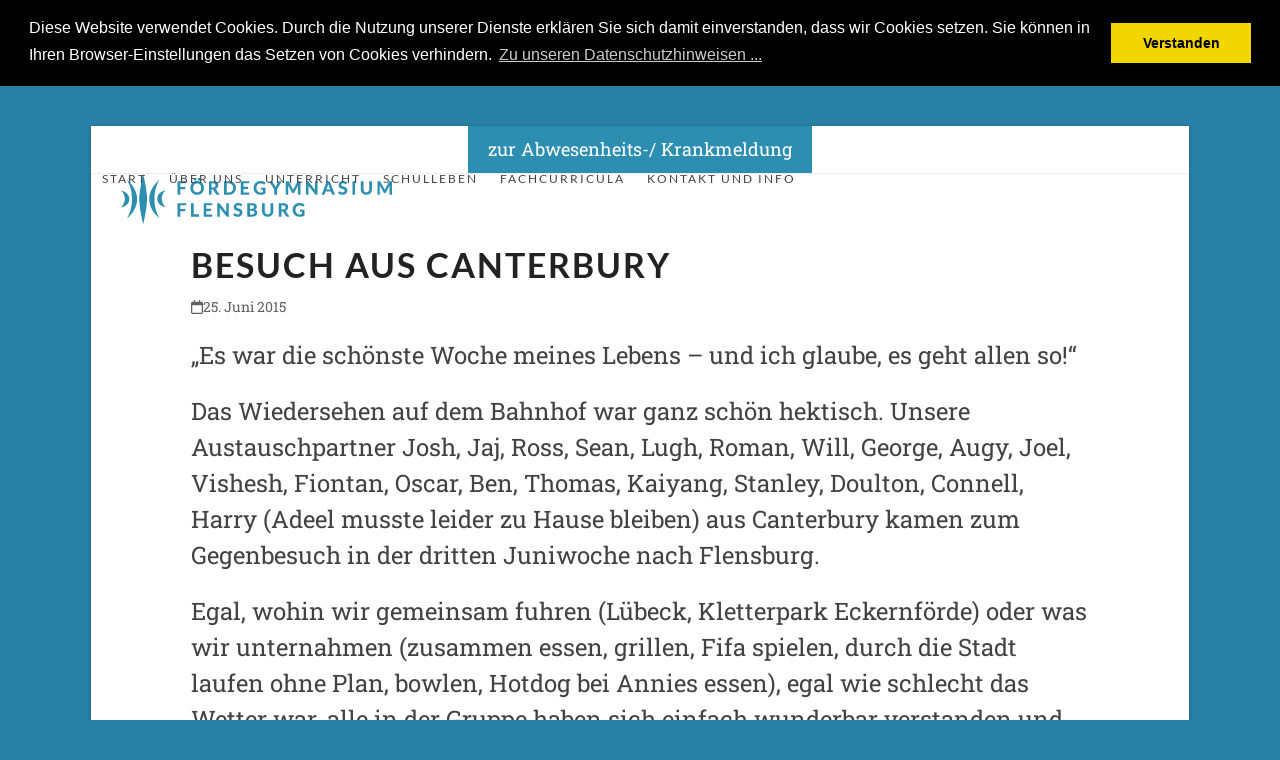

--- FILE ---
content_type: text/html; charset=UTF-8
request_url: https://foerdegymnasium.de/12145/besuch-aus-canterbury/
body_size: 18725
content:
<!DOCTYPE html>
<html lang="de" class="wpex-classic-style">
<head>
<meta charset="UTF-8">
<link rel="profile" href="http://gmpg.org/xfn/11">
<title>Besuch aus Canterbury &#8211; Fördegymnasium Flensburg</title>
<meta name='robots' content='max-image-preview:large' />
	<style>img:is([sizes="auto" i], [sizes^="auto," i]) { contain-intrinsic-size: 3000px 1500px }</style>
	<meta name="viewport" content="width=device-width, initial-scale=1">
<link rel='dns-prefetch' href='//www.google.com' />

<link rel="alternate" type="application/rss+xml" title="Fördegymnasium Flensburg &raquo; Feed" href="https://foerdegymnasium.de/feed/" />
<link rel="alternate" type="application/rss+xml" title="Fördegymnasium Flensburg &raquo; Kommentar-Feed" href="https://foerdegymnasium.de/comments/feed/" />
<link rel='stylesheet' id='js_composer_front-css' href='https://foerdegymnasium.de/wp-content/plugins/js_composer/assets/css/js_composer.min.css?ver=8.0.1' media='all' />
<style id='b3dviewer-modelviewer-style-inline-css'>
.b3dviewer-wrapper{height:100%;max-width:100%;min-width:150px;width:100%}.b3dviewer-wrapper:fullscreen{background:#fff}.b3dviewer .activate_ar{background-color:#fff;border:none;border-radius:4px;position:absolute;right:16px;top:16px}.b3dviewer aligncenter{text-align:left}.b3dviewer-wrapper model-viewer{height:100%;position:relative;width:100%}.b3dviewer-wrapper .slider{bottom:16px;overflow:hidden;position:absolute;text-align:center;width:-moz-fit-content;width:fit-content}.b3dviewer-wrapper *{box-sizing:border-box}.b3dviewer-wrapper .slides{display:flex;overflow-x:auto;scroll-behavior:smooth;scroll-snap-type:x mandatory;-webkit-overflow-scrolling:touch;margin-left:10px;overflow-y:hidden}.modelThumbs .selected,.slides .slide.selected{border:2px solid #b3b3b3}.slideController{align-items:center;display:flex;justify-content:space-between;position:absolute;top:50%;width:100%}.slideController .arrow-left,.slideController .arrow-right{cursor:pointer}.slideController .arrow-left.disabled,.slideController .arrow-right.disabled{cursor:not-allowed;opacity:.3}.slides .slide{background-color:#fff;background-position:50%;background-repeat:no-repeat;background-size:contain;border:none;border-radius:5px;cursor:pointer;display:flex;flex-shrink:0;height:90px;margin-right:10px;padding:5px;scroll-snap-align:start;width:90px}@media(max-width:576px){.slides .slide{height:60px;width:60px}}.slides .slide-number{background:#ebebeb;text-align:center}.slides .slide-number span{color:#666;font-size:65px;margin:auto;text-align:center}.b3dviewer-wrapper .slide img{border-radius:5px;width:100%}.b3dviewer-wrapper .slide img,.modelViewerBlock .woocommerce .bp_model_parent.b3dviewer-wrapper img,.woocommerce div.product div.images img{height:100%;-o-object-fit:cover;object-fit:cover}.bp_model_parent{max-width:100%}.bp_model_parent .DMC canvas{pointer-events:none}.bp_model_parent:fullscreen{height:100vh}.bp_model_parent:fullscreen .online_3d_viewer{height:100vh!important;width:100vw!important}.online_3d_viewer{align-items:center;display:flex;flex-direction:column;justify-content:center;max-width:100%}.online_3d_viewer div:last-child{text-align:center;vertical-align:center}#openBtn{bottom:10px;box-sizing:border-box;padding:5px;right:10px}#closeBtn,#openBtn{position:absolute;z-index:999999;fill:#333;background:#fff;border-radius:2px;cursor:pointer}#closeBtn{display:none;right:20px;top:10px}.b3dviewer .fullscreen #closeBtn{display:block}.modelViewerBlock,.modelViewerBlock.b3dviewer{max-width:100%}.modelViewerBlock .alignend,.modelViewerBlock .alignright,.modelViewerBlock.b3dviewer .alignend,.modelViewerBlock.b3dviewer .alignright{float:none;margin-left:auto}.modelViewerBlock .aligncenter,.modelViewerBlock.b3dviewer .aligncenter{margin-left:auto;margin-right:auto}.modelViewerBlock .alignleft,.modelViewerBlock .alignstart,.modelViewerBlock.b3dviewer .alignleft,.modelViewerBlock.b3dviewer .alignstart{float:none;margin-right:auto}.modelViewerBlock .fullscreen,.modelViewerBlock.b3dviewer .fullscreen{animation-duration:.5s;animation-name:fullscreen;background:#fff;height:100vh!important;left:0;position:fixed;top:0;width:100vw!important;z-index:99999}.modelViewerBlock #openBtn,.modelViewerBlock.b3dviewer #openBtn{display:none}@media screen and (max-width:768px){.modelViewerBlock #openBtn,.modelViewerBlock.b3dviewer #openBtn{display:block}}.modelViewerBlock .bp_model_parent:fullscreen #openBtn,.modelViewerBlock.b3dviewer .bp_model_parent:fullscreen #openBtn{display:none}.modelViewerBlock .bp_model_parent:fullscreen #closeBtn,.modelViewerBlock.b3dviewer .bp_model_parent:fullscreen #closeBtn{display:block}.modelViewerBlock #default-poster,.modelViewerBlock.b3dviewer #default-poster{background-color:transparent;background-size:cover;border:none;height:100%;outline:none;width:100%}.modelViewerBlock .modelThumbs,.modelViewerBlock.b3dviewer .modelThumbs{display:flex;flex-wrap:wrap;gap:10px;margin-top:10px;max-width:100%}.modelViewerBlock .modelThumbs .thumbsItem,.modelViewerBlock.b3dviewer .modelThumbs .thumbsItem{cursor:pointer;height:80px;width:100px}.b3dviewer-wrapper .select{background:#fff;border-radius:3px;display:inline-block;margin-left:5px;margin-top:5px;padding:5px 12px}.b3dviewer-wrapper .select select{display:inline-block;padding:0 24px 0 8px;width:auto}.percentageWrapper .overlay{background:rgba(51,51,51,.631);height:100%;left:0;position:absolute;top:0;width:100%}.percentageWrapper .percentage{color:#fff;left:50%;position:absolute;top:50%;transform:translate(-50%,-50%)}.b3dviewer .fullscreen model-viewer{height:100%!important}model-viewer.hide_progressbar::part(default-progress-bar){display:none}.woocommerce-page #content .ast-woocommerce-container div.product .b3dviewer_woo_wrapper div.images,.woocommerce-page .b3dviewer_woo_wrapper .b3dviewer.woocommerce,.woocommerce-page .b3dviewer_woo_wrapper .woocommerce-product-gallery.images,.woocommerce-product-gallery.images .b3dviewer.woocommerce{width:100%}.woocommerce #content div.product .product-summary-wrapper div.images:not(.avada-product-gallery){width:48%}.woocommerce #content div.product .owp-product-nav-wrap+div.images{width:52%}div#st-primary-content .product.type-product .woocommerce-product-gallery.images.images{width:44%}.b3dviewer_woo_wrapper{display:flex;flex-direction:column;float:left;width:48%}.woocommerce-page .product .b3dviewer.woocommerce:not(.b3dviewer_woo_wrapper .b3dviewer.woocommerce){float:left;width:48%}#animations{font-size:16px}.b3dviewer-wrapper .select{display:none;margin-right:10px}.b3dviewer-wrapper .select select{margin-left:10px}.fullscreen .online_3d_viewer,.fullscreen canvas{height:100%!important;width:100%!important}.woocommerce-product-gallery.woocommerce-product-gallery--with-images:not(.avada-product-gallery){display:flex;flex-direction:column}.woocommerce #content div.product div.images.avada-product-gallery{display:block!important;float:left;width:500px}.theme-woodmart .woocommerce-product-gallery.woocommerce-product-gallery--with-images{flex-direction:row}.modelViewerBlock #default-poster{pointer-events:none}@media only screen and (min-width:768px){.woocommerce #content .shoptimizer-archive div.product div.images{width:60%}}.bp3dv-model-main{bottom:0;left:0;overflow:hidden;right:0;text-align:center;top:0;-webkit-overflow-scrolling:touch;display:none;opacity:0;outline:0;overflow-x:hidden;overflow-y:auto;transition:opacity .15s linear,z-index .15;z-index:-1}.bp3dv-model-main:target{z-index:99999}.bp3dv-model-main:target,.model-open{height:auto;opacity:1;overflow:hidden;position:fixed}.model-open{display:block;z-index:9999999}.bp3dv-model-inner{display:inline-block;margin:30px auto;max-width:90%;transform:translateY(-25%);transition:transform .3s ease-out;vertical-align:middle;width:900px}.bp3dv-model-wrap{background-clip:padding-box;background-color:#fff;border:1px solid #999;border:1px solid rgba(0,0,0,.2);border-radius:6px;box-shadow:0 3px 9px rgba(0,0,0,.5);box-sizing:border-box;display:block;max-height:calc(100vh - 70px);outline:0;padding:20px;position:relative;text-align:left;width:100%}.bp3dv-model-main:target,.model-open .bp3dv-model-inner{position:relative;transform:translate(0);z-index:9999}.bp3dv-model-main:target,.model-open .bg-overlay{background:rgba(0,0,0,.8);position:fixed;z-index:99}.bg-overlay{background:transparent;bottom:0;height:100vh;left:0;right:0;top:0;transition:background .15s linear;width:100%;z-index:0}.close-btn{color:#fff;cursor:pointer;font-family:none;font-size:30px;font-weight:700;line-height:135%;position:absolute;right:-15px;top:-35px;z-index:99}@media screen and (min-width:800px){.bp3dv-model-main:before{content:"";display:inline-block;height:auto;height:100%;margin-right:0;vertical-align:middle}}@media screen and (max-width:799px){.bp3dv-model-inner{margin-top:45px}}.bp3dv_a_popup_opener{position:relative}.bp3dv_a_popup_opener:before{content:"";cursor:pointer;display:inline-block;height:100%;position:absolute;width:100%;z-index:9999}.bp3dv_play_icon:before{color:#fff;content:"";font-family:FontAwesome;font-size:100px;height:auto;left:50%;opacity:.8;position:absolute;text-shadow:0 0 30px rgba(0,0,0,.5);top:50%;transform:translate(-50%,-50%);-webkit-transform:translate(-50%,-50%);width:auto}.bp3dv_play_icon:before:hover:before{color:#eee}.bp3d_custom_selector_models{height:0;overflow:hidden}.single-product #main-content>.clearfix,.single-product.et_pb_pagebuilder_layout .clearfix>.woocommerce-product-gallery{display:none}.woocommerce-product-gallery .position_top{margin-bottom:10px}.woocommerce-product-gallery .position_bottom{margin-top:10px}.type-product.product .product-summary-wrapper .product-modal-wrap .woocommerce-product-gallery.images{display:block}.modelViewerBlock .view_3d,.modelViewerBlock .view_img{display:none}.modelViewerBlock .position-bottom-left,.modelViewerBlock .position-bottom-right,.modelViewerBlock .position-top-left,.modelViewerBlock .position-top-right{display:flex;flex-direction:column;gap:10px;position:absolute}.modelViewerBlock .position-bottom-left{bottom:10px;left:10px}.modelViewerBlock .position-bottom-right{bottom:10px;right:10px}.modelViewerBlock .position-top-right{right:10px;top:10px}.modelViewerBlock .position-top-left{left:10px;top:10px}.modelViewerBlock .fullscreen-close{display:none}.modelViewerBlock .b3dviewer-wrapper.fullscreen .fullscreen-close{display:block}.modelViewerBlock .bp_model_parent:fullscreen .fullscreen-close{display:block}.modelViewerBlock .bp_model_parent:fullscreen .fullscreen-open{display:none}.modelViewerBlock .control-btn{background:#fff;border:1px solid #e8e8e8;border-radius:5px;box-sizing:border-box;cursor:pointer;height:35px;padding:4px;width:35px;z-index:999}.modelViewerBlock .ar-qrcode{display:flex}.modelViewerBlock .ar-qrcode .qr-content{align-items:center;background:#fff;border:1px solid #e8e8e8;border-radius:5px;bottom:0;box-sizing:border-box;display:none;flex-direction:column;font-size:12px;justify-content:center;left:45px;overflow:hidden;padding-top:10px;position:absolute;text-align:center;transition:all .3s ease-in-out;width:145px;z-index:999}.modelViewerBlock .ar-qrcode .qr-content p{line-height:normal;margin:0 10px}.modelViewerBlock .ar-qrcode .close{display:none}.modelViewerBlock .ar-qrcode.active .qr-content{display:flex;width:100px}.modelViewerBlock .ar-qrcode.active .ar-qr-opener{display:none}.modelViewerBlock .ar-qrcode.active .close{display:block}.modelViewerBlock .hotspot{background-color:#fff;border:none;border-radius:10px;box-sizing:border-box;display:block;height:20px;padding:0;pointer-events:none;width:20px}.modelViewerBlock .view-button{background:#fff;border:none;border-radius:4px;box-shadow:0 2px 4px rgba(0,0,0,.25);box-sizing:border-box;color:rgba(0,0,0,.8);display:block;font-family:Futura,Helvetica Neue,sans-serif;font-size:12px;font-weight:700;max-width:128px;outline:none;overflow-wrap:break-word;padding:10px;position:absolute;transform:translate3d(-50%,-50%,0);width:-moz-max-content;width:max-content}.modelViewerBlock .annotation{background-color:#fff;border:1px solid #e8e8e8;border-radius:10px;color:#222;max-width:-moz-max-content;max-width:max-content;padding:6px 9px;position:absolute;transform:translate(10px,10px);white-space:pre-wrap;width:200px}.modelViewerBlock .style-1.view-button{height:-moz-max-content;height:max-content;padding:6px 9px;width:-moz-max-content;width:max-content}.modelViewerBlock .style-2 .annotation{left:10px;top:22px}.modelViewerBlock .style-2.view-button{border-radius:50px;padding:6px 9px}.modelViewerBlock .style-3 .annotation,.modelViewerBlock .style-4 .annotation{display:none;left:10px;top:20px}.modelViewerBlock .style-3.view-button,.modelViewerBlock .style-4.view-button{border-radius:50px;padding:6px 9px}.modelViewerBlock .style-3.view-button:hover .annotation,.modelViewerBlock .style-4.view-button:hover .annotation{display:block}.modelViewerBlock .style-4.view-button{background-color:transparent;padding:0}.modelViewerBlock .style-4 .hotspot-icon{background:#fff;border-radius:50px;height:24px;width:24px}.productListItem{background:hsla(0,0%,87%,.118);height:100%;left:0;overflow:hidden;position:absolute;top:0;width:100%;z-index:1}.productListItem .b3dviewer-wrapper{visibility:hidden}.productListItem .cameraBtn{display:none}.productListItem .view_3d,.productListItem .view_img{bottom:10px;position:absolute;right:10px}.productListItem .view_img{right:10px;top:10px}.productListItem .view_3d{display:block}.productListItem.active .b3dviewer-wrapper{visibility:visible}.productListItem.active .view_3d{display:none}.productListItem.active .view_img{display:block;z-index:999}.woocommerce div.product div.images .bp3d_slick_model_container img{display:none}#bp3d-viewer-1 .b3dviewer-wrapper.fullscreen{height:100vh;left:0;overflow:hidden;position:fixed;top:0;width:100vw;z-index:999}@media screen and (max-width:768px){.bluePlaylist{height:auto!important;max-height:-moz-fit-content!important;max-height:fit-content!important}}

</style>
<link rel='stylesheet' id='bp3d-custom-style-css' href='https://foerdegymnasium.de/wp-content/plugins/3d-viewer/public/css/custom-style.css?ver=1.8.3' media='all' />
<link rel='stylesheet' id='contact-form-7-css' href='https://foerdegymnasium.de/wp-content/plugins/contact-form-7/includes/css/styles.css?ver=6.1.4' media='all' />
<link rel='stylesheet' id='wpa-css-css' href='https://foerdegymnasium.de/wp-content/plugins/honeypot/includes/css/wpa.css?ver=2.3.04' media='all' />
<link rel='stylesheet' id='wpcf7-redirect-script-frontend-css' href='https://foerdegymnasium.de/wp-content/plugins/wpcf7-redirect/build/assets/frontend-script.css?ver=2c532d7e2be36f6af233' media='all' />
<link rel='stylesheet' id='h5p-plugin-styles-css' href='https://foerdegymnasium.de/wp-content/plugins/h5p/h5p-php-library/styles/h5p.css?ver=1.16.2' media='all' />
<link rel='stylesheet' id='wpex-google-font-roboto-slab-css' href='//foerdegymnasium.de/wp-content/uploads/omgf/wpex-google-font-roboto-slab/wpex-google-font-roboto-slab.css?ver=1661111115' media='all' />
<link rel='stylesheet' id='wpex-google-font-lato-css' href='//foerdegymnasium.de/wp-content/uploads/omgf/wpex-google-font-lato/wpex-google-font-lato.css?ver=1661111115' media='all' />
<link rel='stylesheet' id='wpex-style-css' href='https://foerdegymnasium.de/wp-content/themes/Total/style.css?ver=6.4.1' media='all' />
<link rel='stylesheet' id='wpex-mobile-menu-breakpoint-max-css' href='https://foerdegymnasium.de/wp-content/themes/Total/assets/css/frontend/breakpoints/max.min.css?ver=6.4.1' media='only screen and (max-width:959px)' />
<link rel='stylesheet' id='wpex-mobile-menu-breakpoint-min-css' href='https://foerdegymnasium.de/wp-content/themes/Total/assets/css/frontend/breakpoints/min.min.css?ver=6.4.1' media='only screen and (min-width:960px)' />
<link rel='stylesheet' id='vcex-shortcodes-css' href='https://foerdegymnasium.de/wp-content/themes/Total/assets/css/frontend/vcex-shortcodes.min.css?ver=6.4.1' media='all' />
<link rel='stylesheet' id='wpex-wpbakery-css' href='https://foerdegymnasium.de/wp-content/themes/Total/assets/css/frontend/wpbakery.min.css?ver=6.4.1' media='all' />
<link rel='stylesheet' id='bsf-Defaults-css' href='https://foerdegymnasium.de/wp-content/uploads/smile_fonts/Defaults/Defaults.css?ver=3.19.22' media='all' />
<script src="https://foerdegymnasium.de/wp-content/plugins/svg-support/vendor/DOMPurify/DOMPurify.min.js?ver=2.5.8" id="bodhi-dompurify-library-js"></script>
<script src="https://foerdegymnasium.de/wp-includes/js/jquery/jquery.min.js?ver=3.7.1" id="jquery-core-js"></script>
<script src="https://foerdegymnasium.de/wp-includes/js/jquery/jquery-migrate.min.js?ver=3.4.1" id="jquery-migrate-js"></script>
<script id="bodhi_svg_inline-js-extra">
var svgSettings = {"skipNested":""};
</script>
<script src="https://foerdegymnasium.de/wp-content/plugins/svg-support/js/min/svgs-inline-min.js" id="bodhi_svg_inline-js"></script>
<script id="bodhi_svg_inline-js-after">
cssTarget={"Bodhi":"img.style-svg","ForceInlineSVG":"style-svg"};ForceInlineSVGActive="false";frontSanitizationEnabled="on";
</script>
<script id="wpex-core-js-extra">
var wpex_theme_params = {"selectArrowIcon":"<span class=\"wpex-select-arrow__icon wpex-icon--sm wpex-flex wpex-icon\" aria-hidden=\"true\"><svg viewBox=\"0 0 24 24\" xmlns=\"http:\/\/www.w3.org\/2000\/svg\"><rect fill=\"none\" height=\"24\" width=\"24\"\/><g transform=\"matrix(0, -1, 1, 0, -0.115, 23.885)\"><polygon points=\"17.77,3.77 16,2 6,12 16,22 17.77,20.23 9.54,12\"\/><\/g><\/svg><\/span>","customSelects":".widget_categories form,.widget_archive select,.vcex-form-shortcode select","scrollToHash":"1","localScrollFindLinks":"1","localScrollHighlight":"1","localScrollUpdateHash":"1","scrollToHashTimeout":"500","localScrollTargets":"li.local-scroll a, a.local-scroll, .local-scroll-link, .local-scroll-link > a,.sidr-class-local-scroll-link,li.sidr-class-local-scroll > span > a,li.sidr-class-local-scroll > a","scrollToBehavior":"smooth"};
</script>
<script src="https://foerdegymnasium.de/wp-content/themes/Total/assets/js/frontend/core.min.js?ver=6.4.1" id="wpex-core-js" defer data-wp-strategy="defer"></script>
<script id="wpex-inline-js-after">
!function(){const e=document.querySelector("html"),t=()=>{const t=window.innerWidth-document.documentElement.clientWidth;t&&e.style.setProperty("--wpex-scrollbar-width",`${t}px`)};t(),window.addEventListener("resize",(()=>{t()}))}();
</script>
<script id="wpex-sticky-topbar-js-extra">
var wpex_sticky_topbar_params = {"breakpoint":"0"};
</script>
<script src="https://foerdegymnasium.de/wp-content/themes/Total/assets/js/frontend/sticky/topbar.min.js?ver=6.4.1" id="wpex-sticky-topbar-js" defer data-wp-strategy="defer"></script>
<script id="wpex-mobile-menu-sidr-js-extra">
var wpex_mobile_menu_sidr_params = {"breakpoint":"959","i18n":{"openSubmenu":"Open submenu of %s","closeSubmenu":"Close submenu of %s"},"openSubmenuIcon":"<span class=\"wpex-open-submenu__icon wpex-transition-transform wpex-duration-300 wpex-icon\" aria-hidden=\"true\"><svg xmlns=\"http:\/\/www.w3.org\/2000\/svg\" viewBox=\"0 0 448 512\"><path d=\"M201.4 342.6c12.5 12.5 32.8 12.5 45.3 0l160-160c12.5-12.5 12.5-32.8 0-45.3s-32.8-12.5-45.3 0L224 274.7 86.6 137.4c-12.5-12.5-32.8-12.5-45.3 0s-12.5 32.8 0 45.3l160 160z\"\/><\/svg><\/span>","source":"#site-navigation, #mobile-menu-search","side":"left","dark_surface":"1","displace":"","aria_label":"Mobile menu","aria_label_close":"Close mobile menu","class":["wpex-mobile-menu"],"speed":"300"};
</script>
<script src="https://foerdegymnasium.de/wp-content/themes/Total/assets/js/frontend/mobile-menu/sidr.min.js?ver=6.4.1" id="wpex-mobile-menu-sidr-js" defer data-wp-strategy="defer"></script>
<script></script><link rel="https://api.w.org/" href="https://foerdegymnasium.de/wp-json/" /><link rel="alternate" title="JSON" type="application/json" href="https://foerdegymnasium.de/wp-json/wp/v2/posts/12145" /><link rel="EditURI" type="application/rsd+xml" title="RSD" href="https://foerdegymnasium.de/xmlrpc.php?rsd" />
<meta name="generator" content="WordPress 6.8.3" />
<link rel="canonical" href="https://foerdegymnasium.de/12145/besuch-aus-canterbury/" />
<link rel='shortlink' href='https://foerdegymnasium.de/?p=12145' />
<link rel="alternate" title="oEmbed (JSON)" type="application/json+oembed" href="https://foerdegymnasium.de/wp-json/oembed/1.0/embed?url=https%3A%2F%2Ffoerdegymnasium.de%2F12145%2Fbesuch-aus-canterbury%2F" />
<link rel="alternate" title="oEmbed (XML)" type="text/xml+oembed" href="https://foerdegymnasium.de/wp-json/oembed/1.0/embed?url=https%3A%2F%2Ffoerdegymnasium.de%2F12145%2Fbesuch-aus-canterbury%2F&#038;format=xml" />
<!-- Analytics by WP Statistics - https://wp-statistics.com -->
<style>.recentcomments a{display:inline !important;padding:0 !important;margin:0 !important;}</style><?php 

/* Cookie-Banner laden */
add_action('wp_head', 'your_function_name');
function your_function_name(){
?>
<link rel="stylesheet" type="text/css" href="//cdnjs.cloudflare.com/ajax/libs/cookieconsent2/3.0.3/cookieconsent.min.css" />
<script src="//cdnjs.cloudflare.com/ajax/libs/cookieconsent2/3.0.3/cookieconsent.min.js"></script>
<script>
window.addEventListener("load", function(){
window.cookieconsent.initialise({
  "palette": {
    "popup": {
      "background": "#000"
    },
    "button": {
      "background": "#f1d600"
    }
  },
  "position": "top",
  "static": true,
  "content": {
    "message": "Diese Website verwendet Cookies. Durch die Nutzung unserer Dienste erklären Sie sich damit einverstanden, dass wir Cookies setzen. Sie können  in Ihren Browser-Einstellungen das Setzen von Cookies verhindern.",
    "dismiss": "Verstanden",
    "link": "Zu unseren Datenschutzhinweisen ...",
    "href": "/datenschutzhinweise"
  }
})});
</script>
<?php
};

?>
<noscript><style>body:not(.content-full-screen) .wpex-vc-row-stretched[data-vc-full-width-init="false"]{visibility:visible;}</style></noscript><script>function setREVStartSize(e){
			//window.requestAnimationFrame(function() {
				window.RSIW = window.RSIW===undefined ? window.innerWidth : window.RSIW;
				window.RSIH = window.RSIH===undefined ? window.innerHeight : window.RSIH;
				try {
					var pw = document.getElementById(e.c).parentNode.offsetWidth,
						newh;
					pw = pw===0 || isNaN(pw) || (e.l=="fullwidth" || e.layout=="fullwidth") ? window.RSIW : pw;
					e.tabw = e.tabw===undefined ? 0 : parseInt(e.tabw);
					e.thumbw = e.thumbw===undefined ? 0 : parseInt(e.thumbw);
					e.tabh = e.tabh===undefined ? 0 : parseInt(e.tabh);
					e.thumbh = e.thumbh===undefined ? 0 : parseInt(e.thumbh);
					e.tabhide = e.tabhide===undefined ? 0 : parseInt(e.tabhide);
					e.thumbhide = e.thumbhide===undefined ? 0 : parseInt(e.thumbhide);
					e.mh = e.mh===undefined || e.mh=="" || e.mh==="auto" ? 0 : parseInt(e.mh,0);
					if(e.layout==="fullscreen" || e.l==="fullscreen")
						newh = Math.max(e.mh,window.RSIH);
					else{
						e.gw = Array.isArray(e.gw) ? e.gw : [e.gw];
						for (var i in e.rl) if (e.gw[i]===undefined || e.gw[i]===0) e.gw[i] = e.gw[i-1];
						e.gh = e.el===undefined || e.el==="" || (Array.isArray(e.el) && e.el.length==0)? e.gh : e.el;
						e.gh = Array.isArray(e.gh) ? e.gh : [e.gh];
						for (var i in e.rl) if (e.gh[i]===undefined || e.gh[i]===0) e.gh[i] = e.gh[i-1];
											
						var nl = new Array(e.rl.length),
							ix = 0,
							sl;
						e.tabw = e.tabhide>=pw ? 0 : e.tabw;
						e.thumbw = e.thumbhide>=pw ? 0 : e.thumbw;
						e.tabh = e.tabhide>=pw ? 0 : e.tabh;
						e.thumbh = e.thumbhide>=pw ? 0 : e.thumbh;
						for (var i in e.rl) nl[i] = e.rl[i]<window.RSIW ? 0 : e.rl[i];
						sl = nl[0];
						for (var i in nl) if (sl>nl[i] && nl[i]>0) { sl = nl[i]; ix=i;}
						var m = pw>(e.gw[ix]+e.tabw+e.thumbw) ? 1 : (pw-(e.tabw+e.thumbw)) / (e.gw[ix]);
						newh =  (e.gh[ix] * m) + (e.tabh + e.thumbh);
					}
					var el = document.getElementById(e.c);
					if (el!==null && el) el.style.height = newh+"px";
					el = document.getElementById(e.c+"_wrapper");
					if (el!==null && el) {
						el.style.height = newh+"px";
						el.style.display = "block";
					}
				} catch(e){
					console.log("Failure at Presize of Slider:" + e)
				}
			//});
		  };</script>
		<style id="wp-custom-css">
			/* ************ *//* Krankmeldung *//* ************ */.krankmeldung label{font-weight:normal;}.formbuilder-vorname,.formbuilder-nachname,.formbuilder-klasse,.formbuilder-corona-bezug,.formbuilder-datum_krankmeldung{margin-bottom:30px;}.formbuilder-krank_ab,.formbuilder-datum_krankmeldung{float:left;}.formbuilder-text-label,.kurz-nachricht,.formbuilder-date-label-datum{display:block;}.formbuilder-vorname,.formbuilder-krank_ab,.formbuilder-date-label-datum,.formbuilder-datum_krankmeldung{padding-right:20px;}.formbuilder-required{color:red;}.krankmeldung input[type=text]{width:50%;}.krankmeldung input[type=submit]{margin-top:50px;}#select-1647430878002{width:30%;}/* Button Krankmeldung Startseite */#menu-item-37909{background-color:#2c8fb2;}#menu-item-37909 a{color:#fff;}/* ENDE Krankmeldung */.online-anmeldung{padding:0 50px;}/* Top-Bar Menu */.top-bar-menu li{font-size:130%;Background-color:#90211f;padding:10px 20px;color:#fff}/* bloggrid-hover Farbe */.overlay-plus-two-hover{}/***** Link-Farbe *****//* unvisited link */a:link{color:#1aafaf;}/* visited link */a:visited{color:#1aafaf;}/* mouse over link */a:hover{color:#1aafaf;}/* selected link */a:active{color:#1aafaf;}/* mehr lesen-Button */.vcex-readmore{margin-left:-12px;}/* Blog Beitrag lesen Hover Effekt */.overlay-plus-two-hover{background:rgba(26,175,175,0.8);}/* Abstände Hauptmenüelemente */.sf-menu >li{margin:-4px;}/* Abstände Blogtitel & Metadaten & Social Share */.single-post-title{margin-left:100px;margin-right:100px;margin-top:70px;}.single-post .meta{margin:0px 100px 20px;}.social-share-buttons.position-horizontal{margin-left:100px;}.wpex-social-share-wrap{margin-left:100px;margin-right:100px;}.comments-area{margin-left:100px;margin-right:100px;}.post-pagination-wrap{margin-left:100px;margin-right:100px;}/* spacingfarbe */.spacing_tuerkis{background-color:#1aafaf;}/* logo ausrichtung */.header-one #site-logo{margin-left:30px;}#post-media{display:block;position:relative;margin-bottom:20px;padding-left:0px;padding-right:0px;}/*ausrichtung Navigation*/#site-navigation .sf-menu >li ul li .nav-arrow{margin-top:40px;}/*farbige Linie dropdown-menü*/body #site-navigation-wrap.nav-dropdown-top-border .dropdown-menu >li >ul{border-top:1px solid #3b86b0}/* icon rotation */.icon_rotation{display:inline-block;-moz-transition:all 1s ease;-webkit-transition:all 1s ease;-o-transition:all 1s ease;-ms-transition:all 1s ease;transition:all 1s ease;}.icon_rotation:hover,.icon_rotation:focus,.icon_rotation:active{cursor:pointer;-moz-transform:rotate(360deg);-webkit-transform:rotate(360deg);-o-transform:rotate(360deg);-ms-transform:rotate(360deg);transform:rotate(360deg);}/* startseite */.icon_spalte{text-align:center;}.icon_text{margin-top:-70px;}.startseite_text_reihe{padding-top:50px;padding-right:70px;padding-left:70px;}/* Krankmeldung */.hinweis{border:1px solid #ccc;padding:10px 30px;border-radius:7px;background-color:#f9f9f9;font-size:120%;}/* zweispaltiger textfluss */.spalten{-webkit-column-count:2;/* Chrome,Safari,Opera */-moz-column-count:2;/* Firefox */column-count:2;-webkit-column-gap:30px;/* Chrome,Safari,Opera */-moz-column-gap:30px;/* Firefox */column-gap:30px;margin-left:30px;margin-right:30px;}/****** übergeordnete Seite,mit Icons ******/.uebergeordnete_seite_icon_text{text-align:center;margin-top:30px;}.uebergeordnete_seite_icons{text-align:center;margin-top:-23px;}.uebergeordnete_seite_textfeld{margin-top:20px;}.ubergeordnete_seite_textfeld_2{padding-top:45px;padding-bottom:40px;padding-left:50px;padding-right:50px;}/****** normale Inhaltsseite,ohne Icons ******//* Textzeile */.normale_seite_text_reihe{padding-top:40px;padding-right:70px;padding-left:70px;}.normale_seite_titel{text-align:left;font-size:17pt;font-family:Lato;text-transform:uppercase;line-height:30px;letter-spacing:4px;margin-top:-2px;margin-right:-4px;}.normale_seite_untertitel{text-align:left;margin-top:5px;margin-right:0px;color:#a8a8a8;}.normale_seite_haupttext_spalte{padding-bottom:10px;padding-left:15px;padding-right:40px;}/* Bildzeilen durchgehend */.normale_seite_bild_reihe{padding-top:10px;padding-right:70px;padding-left:70px;padding-bottom:15px;}/* Bildzeile mit Text links*/.normale_seite_bild_spalte_reihe{padding-left:70px;padding-right:70px;}.normale_seite_bild_spalte{padding-left:15px;}.normale_seite_text_links{color:#a8a8a8;margin-top:-6px;}.normale_seite_mini_icons_zeile{padding-left:60px;padding-right:600px;margin-bottom:-30px;}.normale_seite_mini_icons_spalte{margin-top:-13px;margin-right:-3px;}/****MailChimp****/#mce-responses{padding:0 50px;}/****Blog Beitragsseite****/.blog_text_reihe{padding-left:100px;padding-right:100px;}.blog_text_spalte{}.blog_imagegrid_reihe{padding-left:100px;padding-right:100px;}.blog_imagegrid_spalte{}.blog_post_reihe{margin-top:30px;margin-left:4px;margin-right:4px;}/**** Buttons ****/.normale_seite_button{margin-right:5px;margin-bottom:5px;}.normale_seite_button_liste:hover{background-color:#1aafaf;border-color:#1aafaf;}.normale_seite_button{margin-right:10px;padding-right:10px;margin-left:10px;margin-top:1px;}/**** Abstände zum Rand ****/.boxed-main-layout #wrap .container{padding-left:0px;padding-right:0px;}.vc_row{margin-left:0px;margin-right:0px;}.vc_column_container >.vc_column-inner{padding-left:0px;padding-right:0px;}/* Revoluton Slider Typo */.h_slider{font-family:Montserrat;font-size:20px;letter-spacing:2.5em;font-weight:800;color:white;}.text_slider{font-family:Roboto Slab;font-size:15px;font-weight:400;color:white;}.wpb_wrapper,vc_figure{width:100%;}		</style>
		<noscript><style> .wpb_animate_when_almost_visible { opacity: 1; }</style></noscript><style data-type="wpex-css" id="wpex-css">/*TYPOGRAPHY*/:root{--wpex-body-font-family:'Roboto Slab';--wpex-body-font-weight:400;--wpex-body-font-size:1.5em;--wpex-body-color:#424242;}:root{--wpex-heading-font-family:Lato,sans-serif;--wpex-heading-letter-spacing:2px;--wpex-heading-text-transform:uppercase;}.main-navigation-ul .link-inner{font-family:Lato,sans-serif;font-size:12px;letter-spacing:2px;text-transform:uppercase;}.main-navigation-ul .sub-menu .link-inner{line-height:1.5;}h1,.wpex-h1{letter-spacing:2px;}h2,.wpex-h2{font-family:Lato,sans-serif;font-size:15px;letter-spacing:2px;text-transform:uppercase;}h3,.wpex-h3{font-family:Lato,sans-serif;font-weight:700;font-size:16px;letter-spacing:2px;text-transform:uppercase;}#copyright{font-family:Lato,sans-serif;font-size:12px;letter-spacing:3px;text-transform:uppercase;}#footer-bottom-menu{font-family:Lato,sans-serif;font-size:12px;letter-spacing:3px;text-transform:uppercase;}@media(max-width:479px){:root{--wpex-body-font-size:0.9em;}}/*CUSTOMIZER STYLING*/:root{--wpex-bg-color:#2980a5;--wpex-accent-alt:#1978a8;--wpex-dropmenu-colored-top-border-color:#2c8fb2;--wpex-vc-column-inner-margin-bottom:40px;}.site-boxed{--wpex-bg-color:#2980a5;}.page-header.wpex-supports-mods .page-header-title{color:#484848;}:root,.site-boxed.wpex-responsive #wrap{--wpex-container-width:90%;}#site-navigation-wrap{--wpex-hover-main-nav-link-color:#2c8fb2;--wpex-active-main-nav-link-color:#2c8fb2;--wpex-hover-main-nav-link-bg:#ffffff;--wpex-dropmenu-bg:#ffffff;--wpex-dropmenu-caret-bg:#ffffff;--wpex-hover-dropmenu-link-color:#1aafaf;--wpex-hover-dropmenu-link-bg:#ffffff;--wpex-active-dropmenu-link-color:#1aafaf;--wpex-active-hover-dropmenu-link-color:#1aafaf;}</style></head>

<body class="wp-singular post-template-default single single-post postid-12145 single-format-standard wp-custom-logo wp-embed-responsive wp-theme-Total wpex-theme wpex-responsive boxed-main-layout has-composer wpex-live-site wrap-boxshadow site-boxed content-full-width has-topbar post-in-category-allgemein sidebar-widget-icons hasnt-overlay-header page-header-disabled has-mobile-menu wpex-mobile-toggle-menu-icon_buttons wpex-no-js wpb-js-composer js-comp-ver-8.0.1 vc_responsive">

	
<a href="#content" class="skip-to-content">Skip to content</a>

	
	<span data-ls_id="#site_top" tabindex="-1"></span>
	<div id="outer-wrap" class="wpex-overflow-clip">
		
		
		
		<div id="wrap" class="wpex-clr">

			
			<div id="top-bar-wrap" class="wpex-top-bar-sticky wpex-z-sticky wpex-surface-1 wpex-border-b wpex-border-main wpex-border-solid wpex-text-sm wpex-text-center wpex-print-hidden">
			<div id="top-bar" class="container wpex-relative wpex-py-15 wpex-text-center wpex-md-text-center">
	<div id="top-bar-content" class="top-bar-centered wpex-clr">
<nav class="top-bar-nav wpex-inline-block" aria-label="Utility menu"><ul id="menu-top-menu" class="top-bar-menu wpex-inline-block wpex-m-0 wpex-list-none wpex-last-mr-0"><li id="menu-item-37909" class="menu-item menu-item-type-custom menu-item-object-custom menu-item-37909"><a href="/krankmeldung"><span class="link-inner">zur Abwesenheits-/ Krankmeldung</span></a></li>
</ul></nav>
</div>

</div>
		</div>
		<header id="site-header" class="header-one dyn-styles wpex-print-hidden wpex-relative wpex-clr">
				<div id="site-header-inner" class="header-one-inner header-padding container wpex-relative wpex-h-100 wpex-py-30 wpex-clr">
<div id="site-logo" class="site-branding header-one-logo logo-padding wpex-flex wpex-items-center wpex-float-left wpex-h-100">
	<div id="site-logo-inner" ><a id="site-logo-link" href="https://foerdegymnasium.de/" rel="home" class="main-logo"><img src="https://foerdegymnasium.de/wp-content/uploads/logo-blau.png" alt="Fördegymnasium Flensburg" class="logo-img wpex-h-auto wpex-max-w-100 wpex-align-middle" width="271" height="50" data-no-retina data-skip-lazy fetchpriority="high"></a></div>

</div>

<div id="site-navigation-wrap" class="navbar-style-one navbar-fixed-height navbar-fixed-line-height wpex-dropdown-top-border wpex-stretch-megamenus hide-at-mm-breakpoint wpex-clr wpex-print-hidden">
	<nav id="site-navigation" class="navigation main-navigation main-navigation-one wpex-clr" aria-label="Main menu"><ul id="menu-hauptmenue-3" class="main-navigation-ul dropdown-menu wpex-dropdown-menu wpex-dropdown-menu--onhover"><li id="menu-item-8270" class="menu-item menu-item-type-post_type menu-item-object-page menu-item-home menu-item-8270"><a href="https://foerdegymnasium.de/"><span class="link-inner">Start</span></a></li>
<li id="menu-item-8900" class="menu-item menu-item-type-custom menu-item-object-custom menu-item-has-children menu-item-8900 dropdown"><a><span class="link-inner">Über uns</span></a>
<ul class="sub-menu">
	<li id="menu-item-19548" class="menu-item menu-item-type-post_type menu-item-object-page menu-item-has-children menu-item-19548 dropdown"><a href="https://foerdegymnasium.de/unsere-konzepte/"><span class="link-inner">Unsere Konzepte <span class="nav-arrow second-level"><span class="nav-arrow__icon wpex-icon wpex-icon--xs wpex-icon--bidi" aria-hidden="true"><svg xmlns="http://www.w3.org/2000/svg" viewBox="0 0 320 512"><path d="M278.6 233.4c12.5 12.5 12.5 32.8 0 45.3l-160 160c-12.5 12.5-32.8 12.5-45.3 0s-12.5-32.8 0-45.3L210.7 256 73.4 118.6c-12.5-12.5-12.5-32.8 0-45.3s32.8-12.5 45.3 0l160 160z"/></svg></span></span></span></a>
	<ul class="sub-menu">
		<li id="menu-item-36256" class="menu-item menu-item-type-post_type menu-item-object-page menu-item-36256"><a href="https://foerdegymnasium.de/schwerpunkte/"><span class="link-inner">Schwerpunkte</span></a></li>
		<li id="menu-item-36244" class="menu-item menu-item-type-post_type menu-item-object-page menu-item-36244"><a href="https://foerdegymnasium.de/lernen-in-der-digitalen-welt/"><span class="link-inner">Lernen in der digitalen Welt</span></a></li>
		<li id="menu-item-36252" class="menu-item menu-item-type-post_type menu-item-object-page menu-item-36252"><a href="https://foerdegymnasium.de/praevention-am-foerdegymnasium/"><span class="link-inner">Prävention am Fördegymnasium</span></a></li>
		<li id="menu-item-36258" class="menu-item menu-item-type-post_type menu-item-object-page menu-item-36258"><a href="https://foerdegymnasium.de/foerdern/"><span class="link-inner">Fördern</span></a></li>
		<li id="menu-item-36257" class="menu-item menu-item-type-post_type menu-item-object-page menu-item-36257"><a href="https://foerdegymnasium.de/bewegte-schule-2/"><span class="link-inner">Bewegte Schule</span></a></li>
		<li id="menu-item-36248" class="menu-item menu-item-type-post_type menu-item-object-page menu-item-36248"><a href="https://foerdegymnasium.de/partnerschule-talentfoerderung/"><span class="link-inner">Partnerschule Talentförderung</span></a></li>
	</ul>
</li>
	<li id="menu-item-21997" class="menu-item menu-item-type-custom menu-item-object-custom menu-item-has-children menu-item-21997 dropdown"><a href="http://www.foerdegymnasium.de"><span class="link-inner">Menschen <span class="nav-arrow second-level"><span class="nav-arrow__icon wpex-icon wpex-icon--xs wpex-icon--bidi" aria-hidden="true"><svg xmlns="http://www.w3.org/2000/svg" viewBox="0 0 320 512"><path d="M278.6 233.4c12.5 12.5 12.5 32.8 0 45.3l-160 160c-12.5 12.5-32.8 12.5-45.3 0s-12.5-32.8 0-45.3L210.7 256 73.4 118.6c-12.5-12.5-12.5-32.8 0-45.3s32.8-12.5 45.3 0l160 160z"/></svg></span></span></span></a>
	<ul class="sub-menu">
		<li id="menu-item-36957" class="menu-item menu-item-type-post_type menu-item-object-page menu-item-36957"><a href="https://foerdegymnasium.de/sekretariat/"><span class="link-inner">Sekretariat</span></a></li>
		<li id="menu-item-8279" class="menu-item menu-item-type-post_type menu-item-object-page menu-item-8279"><a href="https://foerdegymnasium.de/uber-uns/schulerinnen-und-schuler/"><span class="link-inner">Vertretung der Schülerinnen und Schüler</span></a></li>
		<li id="menu-item-8275" class="menu-item menu-item-type-post_type menu-item-object-page menu-item-8275"><a href="https://foerdegymnasium.de/elternvertretung/"><span class="link-inner">Elternvertretung</span></a></li>
		<li id="menu-item-8277" class="menu-item menu-item-type-post_type menu-item-object-page menu-item-8277"><a href="https://foerdegymnasium.de/kollegium/"><span class="link-inner">Kollegium</span></a></li>
		<li id="menu-item-22223" class="menu-item menu-item-type-post_type menu-item-object-page menu-item-22223"><a href="https://foerdegymnasium.de/schulleitung-3/"><span class="link-inner">Schulleitung</span></a></li>
		<li id="menu-item-8260" class="menu-item menu-item-type-post_type menu-item-object-page menu-item-8260"><a href="https://foerdegymnasium.de/beratung/"><span class="link-inner">Beratung</span></a></li>
	</ul>
</li>
	<li id="menu-item-28667" class="menu-item menu-item-type-post_type menu-item-object-page menu-item-28667"><a href="https://foerdegymnasium.de/schulsozialarbeit/"><span class="link-inner">Schulsozialarbeit</span></a></li>
	<li id="menu-item-8280" class="menu-item menu-item-type-post_type menu-item-object-page menu-item-8280"><a href="https://foerdegymnasium.de/unser-foerderverein/"><span class="link-inner">Förderverein</span></a></li>
	<li id="menu-item-14185" class="menu-item menu-item-type-post_type menu-item-object-page menu-item-14185"><a href="https://foerdegymnasium.de/abendgymnasium/"><span class="link-inner">Abendgymnasium</span></a></li>
	<li id="menu-item-11799" class="menu-item menu-item-type-post_type menu-item-object-page menu-item-11799"><a href="https://foerdegymnasium.de/schulchronik/"><span class="link-inner">Schulchronik</span></a></li>
</ul>
</li>
<li id="menu-item-8901" class="menu-item menu-item-type-custom menu-item-object-custom menu-item-has-children menu-item-8901 dropdown"><a><span class="link-inner">Unterricht</span></a>
<ul class="sub-menu">
	<li id="menu-item-8282" class="menu-item menu-item-type-post_type menu-item-object-page menu-item-8282"><a href="https://foerdegymnasium.de/unterricht/asthetische-facher/"><span class="link-inner">Ästhetische Fächer</span></a></li>
	<li id="menu-item-14717" class="menu-item menu-item-type-post_type menu-item-object-page menu-item-14717"><a href="https://foerdegymnasium.de/unterricht/deutsch/"><span class="link-inner">Deutsch</span></a></li>
	<li id="menu-item-8297" class="menu-item menu-item-type-post_type menu-item-object-page menu-item-8297"><a href="https://foerdegymnasium.de/unterricht/sprachen/"><span class="link-inner">Fremdsprachen</span></a></li>
	<li id="menu-item-8286" class="menu-item menu-item-type-post_type menu-item-object-page menu-item-8286"><a href="https://foerdegymnasium.de/gesellschaftswissenschaften/"><span class="link-inner">Gesellschaftswissenschaften</span></a></li>
	<li id="menu-item-9836" class="menu-item menu-item-type-post_type menu-item-object-page menu-item-9836"><a href="https://foerdegymnasium.de/naturwissenschaften/informatik/"><span class="link-inner">Informatik</span></a></li>
	<li id="menu-item-8289" class="menu-item menu-item-type-post_type menu-item-object-page menu-item-8289"><a href="https://foerdegymnasium.de/mathe/"><span class="link-inner">Mathematik</span></a></li>
	<li id="menu-item-8290" class="menu-item menu-item-type-post_type menu-item-object-page menu-item-8290"><a href="https://foerdegymnasium.de/naturwissenschaften/"><span class="link-inner">Naturwissenschaften</span></a></li>
	<li id="menu-item-8296" class="menu-item menu-item-type-post_type menu-item-object-page menu-item-8296"><a href="https://foerdegymnasium.de/sport/"><span class="link-inner">Sport</span></a></li>
	<li id="menu-item-17207" class="menu-item menu-item-type-post_type menu-item-object-page menu-item-17207"><a href="https://foerdegymnasium.de/wpu/"><span class="link-inner">Wahlpflichtunterricht</span></a></li>
	<li id="menu-item-19333" class="menu-item menu-item-type-post_type menu-item-object-page menu-item-19333"><a href="https://foerdegymnasium.de/module/"><span class="link-inner">Module</span></a></li>
	<li id="menu-item-37251" class="menu-item menu-item-type-post_type menu-item-object-page menu-item-37251"><a href="https://foerdegymnasium.de/daz-zentrum/"><span class="link-inner">DaZ-Zentrum</span></a></li>
</ul>
</li>
<li id="menu-item-8902" class="menu-item menu-item-type-custom menu-item-object-custom menu-item-has-children menu-item-8902 dropdown"><a><span class="link-inner">Schulleben</span></a>
<ul class="sub-menu">
	<li id="menu-item-8268" class="menu-item menu-item-type-post_type menu-item-object-page menu-item-8268"><a href="https://foerdegymnasium.de/arbeitsgemeinschaften/"><span class="link-inner">Arbeitsgemeinschaften</span></a></li>
	<li id="menu-item-19636" class="menu-item menu-item-type-post_type menu-item-object-page menu-item-19636"><a href="https://foerdegymnasium.de/erasmus-2/"><span class="link-inner">Erasmus+</span></a></li>
	<li id="menu-item-16198" class="menu-item menu-item-type-post_type menu-item-object-page menu-item-16198"><a href="https://foerdegymnasium.de/schulleben/15923-2/"><span class="link-inner">Galerie</span></a></li>
	<li id="menu-item-36516" class="menu-item menu-item-type-post_type menu-item-object-page menu-item-36516"><a href="https://foerdegymnasium.de/makerspace-und-digitallabor/"><span class="link-inner">Makerspace und Digitallabor</span></a></li>
	<li id="menu-item-19676" class="menu-item menu-item-type-post_type menu-item-object-page menu-item-19676"><a href="https://foerdegymnasium.de/musik-3/"><span class="link-inner">Musik</span></a></li>
	<li id="menu-item-8692" class="menu-item menu-item-type-post_type menu-item-object-page menu-item-8692"><a href="https://foerdegymnasium.de/partnerschulen/"><span class="link-inner">Fördegymnasium international</span></a></li>
	<li id="menu-item-8271" class="menu-item menu-item-type-post_type menu-item-object-page menu-item-8271"><a href="https://foerdegymnasium.de/projekte/"><span class="link-inner">Projekte</span></a></li>
	<li id="menu-item-11381" class="menu-item menu-item-type-post_type menu-item-object-page menu-item-11381"><a href="https://foerdegymnasium.de/sportveranstaltungen-2/"><span class="link-inner">Sport</span></a></li>
	<li id="menu-item-11282" class="menu-item menu-item-type-post_type menu-item-object-page menu-item-11282"><a href="https://foerdegymnasium.de/veranstaltungen/"><span class="link-inner">Veranstaltungen</span></a></li>
	<li id="menu-item-37935" class="menu-item menu-item-type-post_type menu-item-object-page menu-item-37935"><a href="https://foerdegymnasium.de/ehemaligen-arbei/"><span class="link-inner">Ehemaligen-Arbeit</span></a></li>
</ul>
</li>
<li id="menu-item-37886" class="menu-item menu-item-type-post_type menu-item-object-page menu-item-37886"><a href="https://foerdegymnasium.de/schulinterne-fachcurricula-2/"><span class="link-inner">Fachcurricula</span></a></li>
<li id="menu-item-8905" class="menu-item menu-item-type-custom menu-item-object-custom menu-item-has-children menu-item-8905 dropdown"><a><span class="link-inner">Kontakt und Info</span></a>
<ul class="sub-menu">
	<li id="menu-item-8266" class="menu-item menu-item-type-post_type menu-item-object-page menu-item-8266"><a href="https://foerdegymnasium.de/telefonnummern/"><span class="link-inner">Kontakt</span></a></li>
	<li id="menu-item-9586" class="menu-item menu-item-type-post_type menu-item-object-page menu-item-9586"><a href="https://foerdegymnasium.de/anmeldung/"><span class="link-inner">Anmeldung</span></a></li>
	<li id="menu-item-37908" class="menu-item menu-item-type-post_type menu-item-object-page menu-item-37908"><a href="https://foerdegymnasium.de/krankmeldung/"><span class="link-inner">Krankmeldung</span></a></li>
	<li id="menu-item-8263" class="menu-item menu-item-type-post_type menu-item-object-page menu-item-8263"><a href="https://foerdegymnasium.de/anfahrt/"><span class="link-inner">Anfahrt</span></a></li>
</ul>
</li>
</ul></nav>
</div>


<div id="mobile-menu" class="wpex-mobile-menu-toggle show-at-mm-breakpoint wpex-flex wpex-items-center wpex-absolute wpex-top-50 -wpex-translate-y-50 wpex-right-0">
	<div class="wpex-inline-flex wpex-items-center"><a href="#" class="mobile-menu-toggle" role="button" aria-expanded="false"><span class="mobile-menu-toggle__icon wpex-flex"><span class="wpex-hamburger-icon wpex-hamburger-icon--inactive wpex-hamburger-icon--animate" aria-hidden="true"><span></span></span></span><span class="screen-reader-text" data-open-text>Open mobile menu</span><span class="screen-reader-text" data-open-text>Close mobile menu</span></a></div>
</div>

</div>
			</header>

			
			<main id="main" class="site-main wpex-clr">

				
<div id="content-wrap"  class="container wpex-clr">

	
	<div id="primary" class="content-area wpex-clr">

		
		<div id="content" class="site-content wpex-clr">

			
			
<article id="single-blocks" class="single-blog-article wpex-first-mt-0 wpex-clr">
<header class="single-blog-header wpex-mb-10">
	<h1 class="single-post-title entry-title wpex-m-0 wpex-text-3xl">Besuch aus Canterbury</h1>
</header>
<ul class="meta wpex-text-sm wpex-text-3 wpex-mb-20 wpex-last-mr-0">    <li class="meta-date"><span class="meta-icon wpex-icon" aria-hidden="true"><svg xmlns="http://www.w3.org/2000/svg" viewBox="0 0 448 512"><path d="M152 24c0-13.3-10.7-24-24-24s-24 10.7-24 24V64H64C28.7 64 0 92.7 0 128v16 48V448c0 35.3 28.7 64 64 64H384c35.3 0 64-28.7 64-64V192 144 128c0-35.3-28.7-64-64-64H344V24c0-13.3-10.7-24-24-24s-24 10.7-24 24V64H152V24zM48 192H400V448c0 8.8-7.2 16-16 16H64c-8.8 0-16-7.2-16-16V192z"/></svg></span><time class="updated" datetime="2015-06-25">25. Juni 2015</time></li>
</ul>

<div class="single-blog-content single-content entry wpex-mt-20 wpex-mb-40 wpex-clr"><div class="wpb-content-wrapper"><div class="vc_row wpb_row vc_row-fluid blog_text_reihe wpex-relative"><div class="wpb_column blog_text_spalte vc_column_container vc_col-sm-12"><div class="vc_column-inner"><div class="wpb_wrapper">
	<div class="wpb_text_column wpb_content_element" >
		<div class="wpb_wrapper">
			<p>&#8222;Es war die schönste Woche meines Lebens &#8211; und ich glaube, es geht allen so!&#8220;</p>
<p>Das Wiedersehen auf dem Bahnhof war ganz schön hektisch. Unsere Austauschpartner Josh, Jaj, Ross, Sean, Lugh, Roman, Will, George, Augy, Joel, Vishesh, Fiontan, Oscar, Ben, Thomas, Kaiyang, Stanley, Doulton, Connell, Harry (Adeel musste leider zu Hause bleiben) aus Canterbury kamen zum Gegenbesuch in der dritten Juniwoche nach Flensburg.</p>
<p>Egal, wohin wir gemeinsam fuhren (Lübeck, Kletterpark Eckernförde) oder was wir unternahmen (zusammen essen, grillen, Fifa spielen, durch die Stadt laufen ohne Plan, bowlen, Hotdog bei Annies essen), egal wie schlecht das Wetter war, alle in der Gruppe haben sich einfach wunderbar verstanden und hatten unglaublich viel Spaß.</p>
<p>Die Woche war viel zu kurz und  im August sehen wir uns hoffentlich wieder!</p>

		</div>
	</div>
</div></div></div></div><div class="vc_row wpb_row vc_row-fluid blog_imagegrid_reihe wpex-relative"><div class="wpb_column blog_imagegrid_spalte vc_column_container vc_col-sm-12"><div class="vc_column-inner"><div class="wpb_wrapper"></div></div></div></div><div class="vc_row wpb_row vc_row-fluid blog_post_reihe wpex-relative" style="background-color: #ffffff;"><div class="wpb_column blog_post_spalte vc_column_container vc_col-sm-12"><div class="vc_column-inner"><div class="wpb_wrapper"><style>.vcex-post-type-grid-wrap.vcex_6966e50db9248 .entry-title{color:#424242;}.vcex-post-type-grid-wrap.vcex_6966e50db9248 .entry-date{color:#a8a8a8;}.vcex-post-type-grid-wrap.vcex_6966e50db9248 .entry-readmore{background:#ffffff;color:#1aafaf;}</style><div class="vcex-module vcex-post-type-grid-wrap wpex-clr vcex_6966e50db9248" id="blog_post_grid"><div class="wpex-row vcex-post-type-grid entries wpex-clr vcex-isotope-grid wpex-overflow-hidden match-height-grid" data-layout-mode="fitRows"><div class="vcex-post-type-entry vcex-grid-item wpex-clr col span_1_of_4 vcex-isotope-entry textleft col-1 entry post-37998 type-post has-media cat-1"><div class="vcex-post-type-entry-inner entry-inner wpex-first-mt-0 wpex-last-mb-0 wpex-clr"><div class="vcex-post-type-entry-media entry-media wpex-relative wpex-image-hover grow overlay-parent overlay-parent-plus-two-hover wpex-overflow-hidden"><a href="https://foerdegymnasium.de/37998/unwetterwarnung-fuer-den-9-1/" title="Unwetterwarnung für den 9.1." target="_blank" rel="noopener noreferrer"><img width="2560" height="1158" src="https://foerdegymnasium.de/wp-content/uploads/2026/01/grafik_winter_schnee-scaled.jpg" class="vcex-blog-entry-img wpex-align-middle skip-lazy" alt="" data-no-lazy="1" srcset="https://foerdegymnasium.de/wp-content/uploads/2026/01/grafik_winter_schnee-scaled.jpg 2560w, https://foerdegymnasium.de/wp-content/uploads/2026/01/grafik_winter_schnee-300x136.jpg 300w, https://foerdegymnasium.de/wp-content/uploads/2026/01/grafik_winter_schnee-1024x463.jpg 1024w, https://foerdegymnasium.de/wp-content/uploads/2026/01/grafik_winter_schnee-768x347.jpg 768w, https://foerdegymnasium.de/wp-content/uploads/2026/01/grafik_winter_schnee-1536x695.jpg 1536w, https://foerdegymnasium.de/wp-content/uploads/2026/01/grafik_winter_schnee-2048x926.jpg 2048w" sizes="(max-width: 2560px) 100vw, 2560px" />
<div class="overlay-plus-two-hover overlay-hide theme-overlay wpex-absolute wpex-inset-0 wpex-transition-all wpex-duration-300 wpex-text-white wpex-text-2xl wpex-flex wpex-items-center wpex-justify-center" aria-hidden="true">
	<span class="overlay-bg wpex-bg-black wpex-block wpex-absolute wpex-inset-0 wpex-opacity-60"></span>
    <span class="wpex-relative wpex-icon" aria-hidden="true"><svg xmlns="http://www.w3.org/2000/svg" viewBox="0 0 448 512"><path d="M256 80c0-17.7-14.3-32-32-32s-32 14.3-32 32V224H48c-17.7 0-32 14.3-32 32s14.3 32 32 32H192V432c0 17.7 14.3 32 32 32s32-14.3 32-32V288H400c17.7 0 32-14.3 32-32s-14.3-32-32-32H256V80z"/></svg></span></div>
</a></div><div class="vcex-post-type-entry-details entry-details wpex-bordered wpex-first-mt-0 wpex-last-mb-0 wpex-clr"><div class="match-height-content"><h2 class="vcex-post-type-entry-title entry-title wpex-mb-5 wpex-child-inherit-color"><a href="https://foerdegymnasium.de/37998/unwetterwarnung-fuer-den-9-1/" target="_blank" rel="noopener noreferrer">Unwetterwarnung für den 9.1.</a></h2 ><div class="vcex-post-type-entry-date entry-date wpex-text-sm wpex-text-3 wpex-mb-5">8. Januar 2026</div><div class="vcex-post-type-entry-excerpt entry-excerpt wpex-my-15 wpex-text-pretty wpex-last-mb-0 wpex-clr"><p>Wichtige Information zur Unwetterwarnung – Freitag, 09. Januar 2026 Aufgrund der aktuellen Unwetterwarnung für Freitag,&hellip;</p></div><div class="vcex-post-type-entry-readmore-wrap entry-readmore-wrap wpex-my-15 wpex-clr"><a href="https://foerdegymnasium.de/37998/unwetterwarnung-fuer-den-9-1/" class="entry-readmore theme-button" target="_blank" aria-label="Beitrag ansehen about Unwetterwarnung für den 9.1." rel="noopener noreferrer">Beitrag ansehen</a></div></div></div></div></div><div class="vcex-post-type-entry vcex-grid-item wpex-clr col span_1_of_4 vcex-isotope-entry textleft col-2 entry post-37995 type-post has-media cat-1"><div class="vcex-post-type-entry-inner entry-inner wpex-first-mt-0 wpex-last-mb-0 wpex-clr"><div class="vcex-post-type-entry-media entry-media wpex-relative wpex-image-hover grow overlay-parent overlay-parent-plus-two-hover wpex-overflow-hidden"><a href="https://foerdegymnasium.de/37995/informationsabend-am-5-2-26/" title="Informations-Abend am 5.2.26" target="_blank" rel="noopener noreferrer"><img width="2560" height="1774" src="https://foerdegymnasium.de/wp-content/uploads/2024/06/IMG_5501-scaled.jpg" class="vcex-blog-entry-img wpex-align-middle skip-lazy" alt="" data-no-lazy="1" srcset="https://foerdegymnasium.de/wp-content/uploads/2024/06/IMG_5501-scaled.jpg 2560w, https://foerdegymnasium.de/wp-content/uploads/2024/06/IMG_5501-300x208.jpg 300w, https://foerdegymnasium.de/wp-content/uploads/2024/06/IMG_5501-1024x710.jpg 1024w, https://foerdegymnasium.de/wp-content/uploads/2024/06/IMG_5501-768x532.jpg 768w, https://foerdegymnasium.de/wp-content/uploads/2024/06/IMG_5501-1536x1064.jpg 1536w, https://foerdegymnasium.de/wp-content/uploads/2024/06/IMG_5501-2048x1419.jpg 2048w" sizes="(max-width: 2560px) 100vw, 2560px" />
<div class="overlay-plus-two-hover overlay-hide theme-overlay wpex-absolute wpex-inset-0 wpex-transition-all wpex-duration-300 wpex-text-white wpex-text-2xl wpex-flex wpex-items-center wpex-justify-center" aria-hidden="true">
	<span class="overlay-bg wpex-bg-black wpex-block wpex-absolute wpex-inset-0 wpex-opacity-60"></span>
    <span class="wpex-relative wpex-icon" aria-hidden="true"><svg xmlns="http://www.w3.org/2000/svg" viewBox="0 0 448 512"><path d="M256 80c0-17.7-14.3-32-32-32s-32 14.3-32 32V224H48c-17.7 0-32 14.3-32 32s14.3 32 32 32H192V432c0 17.7 14.3 32 32 32s32-14.3 32-32V288H400c17.7 0 32-14.3 32-32s-14.3-32-32-32H256V80z"/></svg></span></div>
</a></div><div class="vcex-post-type-entry-details entry-details wpex-bordered wpex-first-mt-0 wpex-last-mb-0 wpex-clr"><div class="match-height-content"><h2 class="vcex-post-type-entry-title entry-title wpex-mb-5 wpex-child-inherit-color"><a href="https://foerdegymnasium.de/37995/informationsabend-am-5-2-26/" target="_blank" rel="noopener noreferrer">Informations-Abend am 5.2.26</a></h2 ><div class="vcex-post-type-entry-date entry-date wpex-text-sm wpex-text-3 wpex-mb-5">6. Januar 2026</div><div class="vcex-post-type-entry-excerpt entry-excerpt wpex-my-15 wpex-text-pretty wpex-last-mb-0 wpex-clr"><p>Am 5. Februar zeigen wir uns! Schauen Sie mit Ihrem Kind in unsere Räume, nehmen&hellip;</p></div><div class="vcex-post-type-entry-readmore-wrap entry-readmore-wrap wpex-my-15 wpex-clr"><a href="https://foerdegymnasium.de/37995/informationsabend-am-5-2-26/" class="entry-readmore theme-button" target="_blank" aria-label="Beitrag ansehen about Informations-Abend am 5.2.26" rel="noopener noreferrer">Beitrag ansehen</a></div></div></div></div></div><div class="vcex-post-type-entry vcex-grid-item wpex-clr col span_1_of_4 vcex-isotope-entry textleft col-3 entry post-37985 type-post no-media cat-1"><div class="vcex-post-type-entry-inner entry-inner wpex-first-mt-0 wpex-last-mb-0 wpex-clr"><div class="vcex-post-type-entry-details entry-details wpex-bordered wpex-first-mt-0 wpex-last-mb-0 wpex-clr"><div class="match-height-content"><h2 class="vcex-post-type-entry-title entry-title wpex-mb-5 wpex-child-inherit-color"><a href="https://foerdegymnasium.de/37985/frohe-weihnachten/" target="_blank" rel="noopener noreferrer">Frohe Weihnachten!</a></h2 ><div class="vcex-post-type-entry-date entry-date wpex-text-sm wpex-text-3 wpex-mb-5">19. Dezember 2025</div><div class="vcex-post-type-entry-excerpt entry-excerpt wpex-my-15 wpex-text-pretty wpex-last-mb-0 wpex-clr"></div><div class="vcex-post-type-entry-readmore-wrap entry-readmore-wrap wpex-my-15 wpex-clr"><a href="https://foerdegymnasium.de/37985/frohe-weihnachten/" class="entry-readmore theme-button" target="_blank" aria-label="Beitrag ansehen about Frohe Weihnachten!" rel="noopener noreferrer">Beitrag ansehen</a></div></div></div></div></div><div class="vcex-post-type-entry vcex-grid-item wpex-clr col span_1_of_4 vcex-isotope-entry textleft col-4 entry post-37974 type-post has-media cat-1"><div class="vcex-post-type-entry-inner entry-inner wpex-first-mt-0 wpex-last-mb-0 wpex-clr"><div class="vcex-post-type-entry-media entry-media wpex-relative wpex-image-hover grow overlay-parent overlay-parent-plus-two-hover wpex-overflow-hidden"><a href="https://foerdegymnasium.de/37974/weihnachten-am-foerdegym/" title="Weihnachten am Fördegym" target="_blank" rel="noopener noreferrer"><img width="1920" height="1080" src="https://foerdegymnasium.de/wp-content/uploads/2024/12/Design-ohne-Titel.png" class="vcex-blog-entry-img wpex-align-middle skip-lazy" alt="" data-no-lazy="1" srcset="https://foerdegymnasium.de/wp-content/uploads/2024/12/Design-ohne-Titel.png 1920w, https://foerdegymnasium.de/wp-content/uploads/2024/12/Design-ohne-Titel-300x169.png 300w, https://foerdegymnasium.de/wp-content/uploads/2024/12/Design-ohne-Titel-1024x576.png 1024w, https://foerdegymnasium.de/wp-content/uploads/2024/12/Design-ohne-Titel-768x432.png 768w, https://foerdegymnasium.de/wp-content/uploads/2024/12/Design-ohne-Titel-1536x864.png 1536w" sizes="(max-width: 1920px) 100vw, 1920px" />
<div class="overlay-plus-two-hover overlay-hide theme-overlay wpex-absolute wpex-inset-0 wpex-transition-all wpex-duration-300 wpex-text-white wpex-text-2xl wpex-flex wpex-items-center wpex-justify-center" aria-hidden="true">
	<span class="overlay-bg wpex-bg-black wpex-block wpex-absolute wpex-inset-0 wpex-opacity-60"></span>
    <span class="wpex-relative wpex-icon" aria-hidden="true"><svg xmlns="http://www.w3.org/2000/svg" viewBox="0 0 448 512"><path d="M256 80c0-17.7-14.3-32-32-32s-32 14.3-32 32V224H48c-17.7 0-32 14.3-32 32s14.3 32 32 32H192V432c0 17.7 14.3 32 32 32s32-14.3 32-32V288H400c17.7 0 32-14.3 32-32s-14.3-32-32-32H256V80z"/></svg></span></div>
</a></div><div class="vcex-post-type-entry-details entry-details wpex-bordered wpex-first-mt-0 wpex-last-mb-0 wpex-clr"><div class="match-height-content"><h2 class="vcex-post-type-entry-title entry-title wpex-mb-5 wpex-child-inherit-color"><a href="https://foerdegymnasium.de/37974/weihnachten-am-foerdegym/" target="_blank" rel="noopener noreferrer">Weihnachten am Fördegym</a></h2 ><div class="vcex-post-type-entry-date entry-date wpex-text-sm wpex-text-3 wpex-mb-5">8. Dezember 2025</div><div class="vcex-post-type-entry-excerpt entry-excerpt wpex-my-15 wpex-text-pretty wpex-last-mb-0 wpex-clr"><p>Weihnachtlicher Nachmittag am Fördegymnasium Am 27. November 2025 erlebte das Fördegymnasium einen stimmungsvollen Einstieg in&hellip;</p></div><div class="vcex-post-type-entry-readmore-wrap entry-readmore-wrap wpex-my-15 wpex-clr"><a href="https://foerdegymnasium.de/37974/weihnachten-am-foerdegym/" class="entry-readmore theme-button" target="_blank" aria-label="Beitrag ansehen about Weihnachten am Fördegym" rel="noopener noreferrer">Beitrag ansehen</a></div></div></div></div></div></div><div class="wpex-pagination wpex-clear wpex-mt-30"><ul class='page-numbers'>
	<li><span aria-current="page" class="page-numbers current"><span class="screen-reader-text">Seite </span>1</span></li>
	<li><a class="page-numbers" href="https://foerdegymnasium.de/12145/besuch-aus-canterbury/page/2/"><span class="screen-reader-text">Seite </span>2</a></li>
	<li><a class="page-numbers" href="https://foerdegymnasium.de/12145/besuch-aus-canterbury/page/3/"><span class="screen-reader-text">Seite </span>3</a></li>
	<li><a class="page-numbers" href="https://foerdegymnasium.de/12145/besuch-aus-canterbury/page/4/"><span class="screen-reader-text">Seite </span>4</a></li>
	<li><span class="page-numbers dots">&hellip;</span></li>
	<li><a class="page-numbers" href="https://foerdegymnasium.de/12145/besuch-aus-canterbury/page/124/"><span class="screen-reader-text">Seite </span>124</a></li>
	<li><a class="next page-numbers" href="https://foerdegymnasium.de/12145/besuch-aus-canterbury/page/2/"><span class="page-numbers-icon wpex-icon wpex-icon--xs wpex-icon--bidi" aria-hidden="true"><svg xmlns="http://www.w3.org/2000/svg" viewBox="0 0 320 512"><path d="M278.6 233.4c12.5 12.5 12.5 32.8 0 45.3l-160 160c-12.5 12.5-32.8 12.5-45.3 0s-12.5-32.8 0-45.3L210.7 256 73.4 118.6c-12.5-12.5-12.5-32.8 0-45.3s32.8-12.5 45.3 0l160 160z"/></svg></span><span class="screen-reader-text">Vorwärts</span></a></li>
</ul>
</div></div></div></div></div></div>
</div></div>


		<div class="wpex-social-share style-minimal position-horizontal wpex-mx-auto wpex-mb-40 wpex-print-hidden" data-target="_blank" data-source="https%3A%2F%2Ffoerdegymnasium.de%2F" data-url="https%3A%2F%2Ffoerdegymnasium.de%2F12145%2Fbesuch-aus-canterbury%2F" data-title="Besuch aus Canterbury" data-summary="%22Es%20war%20die%20sch%C3%B6nste%20Woche%20meines%20Lebens%20-%20und%20ich%20glaube%2C%20es%20geht%20allen%20so%21%22%20Das%20Wiedersehen%20auf%20dem%20Bahnhof%20war%20ganz%20sch%C3%B6n%20hektisch.%20Unsere%20Austauschpartner%20Josh%2C%20Jaj%2C%20Ross%2C%20Sean%2C">

			
			
	<ul class="wpex-social-share__list wpex-m-0 wpex-p-0 wpex-list-none wpex-flex wpex-flex-wrap wpex-gap-5">			<li class="wpex-social-share__item wpex-m-0 wpex-p-0 wpex-inline-block">
									<a href="#" role="button" class="wpex-social-share__link wpex-social-share__link--twitter wpex-twitter wpex-flex wpex-items-center wpex-justify-center wpex-no-underline wpex-gap-10 wpex-duration-150 wpex-transition-colors wpex-surface-1 wpex-text-4 wpex-social-color-hover wpex-border wpex-border-solid wpex-border-surface-3" aria-label="Post on X">
				<span class="wpex-social-share__icon"><span class="wpex-icon" aria-hidden="true"><svg xmlns="http://www.w3.org/2000/svg" viewBox="0 0 512 512"><path d="M389.2 48h70.6L305.6 224.2 487 464H345L233.7 318.6 106.5 464H35.8L200.7 275.5 26.8 48H172.4L272.9 180.9 389.2 48zM364.4 421.8h39.1L151.1 88h-42L364.4 421.8z"/></svg></span></span>						<span class="wpex-social-share__label wpex-label">Twitter</span>
									</a>
			</li>
					<li class="wpex-social-share__item wpex-m-0 wpex-p-0 wpex-inline-block">
									<a href="#" role="button" class="wpex-social-share__link wpex-social-share__link--facebook wpex-facebook wpex-flex wpex-items-center wpex-justify-center wpex-no-underline wpex-gap-10 wpex-duration-150 wpex-transition-colors wpex-surface-1 wpex-text-4 wpex-social-color-hover wpex-border wpex-border-solid wpex-border-surface-3" aria-label="Auf Facebook  teilen">
				<span class="wpex-social-share__icon"><span class="wpex-icon" aria-hidden="true"><svg xmlns="http://www.w3.org/2000/svg" viewBox="0 0 512 512"><path d="M512 256C512 114.6 397.4 0 256 0S0 114.6 0 256C0 376 82.7 476.8 194.2 504.5V334.2H141.4V256h52.8V222.3c0-87.1 39.4-127.5 125-127.5c16.2 0 44.2 3.2 55.7 6.4V172c-6-.6-16.5-1-29.6-1c-42 0-58.2 15.9-58.2 57.2V256h83.6l-14.4 78.2H287V510.1C413.8 494.8 512 386.9 512 256h0z"/></svg></span></span>						<span class="wpex-social-share__label wpex-label">Facebook</span>
									</a>
			</li>
					<li class="wpex-social-share__item wpex-m-0 wpex-p-0 wpex-inline-block">
									<a href="#" role="button" class="wpex-social-share__link wpex-social-share__link--pinterest wpex-pinterest wpex-flex wpex-items-center wpex-justify-center wpex-no-underline wpex-gap-10 wpex-duration-150 wpex-transition-colors wpex-surface-1 wpex-text-4 wpex-social-color-hover wpex-border wpex-border-solid wpex-border-surface-3" aria-label="Auf Pinterest teilen">
				<span class="wpex-social-share__icon"><span class="wpex-icon" aria-hidden="true"><svg xmlns="http://www.w3.org/2000/svg" viewBox="0 0 27 32"><path d="M27.429 16q0 3.732-1.839 6.884t-4.991 4.991-6.884 1.839q-1.982 0-3.893-0.571 1.054-1.661 1.393-2.929 0.161-0.607 0.964-3.768 0.357 0.696 1.304 1.205t2.036 0.509q2.161 0 3.857-1.223t2.625-3.366 0.929-4.821q0-2.036-1.063-3.821t-3.080-2.911-4.554-1.125q-1.875 0-3.5 0.518t-2.759 1.375-1.946 1.973-1.196 2.313-0.384 2.393q0 1.857 0.714 3.268t2.089 1.982q0.536 0.214 0.679-0.357 0.036-0.125 0.143-0.554t0.143-0.536q0.107-0.411-0.196-0.768-0.911-1.089-0.911-2.696 0-2.696 1.866-4.634t4.884-1.938q2.696 0 4.205 1.464t1.509 3.804q0 3.036-1.223 5.161t-3.134 2.125q-1.089 0-1.75-0.777t-0.411-1.866q0.143-0.625 0.473-1.67t0.536-1.839 0.205-1.348q0-0.893-0.482-1.482t-1.375-0.589q-1.107 0-1.875 1.018t-0.768 2.536q0 1.304 0.446 2.179l-1.768 7.464q-0.304 1.25-0.232 3.161-3.679-1.625-5.946-5.018t-2.268-7.554q0-3.732 1.839-6.884t4.991-4.991 6.884-1.839 6.884 1.839 4.991 4.991 1.839 6.884z"></path></svg></span></span>						<span class="wpex-social-share__label wpex-label">Pinterest</span>
									</a>
			</li>
					<li class="wpex-social-share__item wpex-m-0 wpex-p-0 wpex-inline-block">
									<a href="#" role="button" class="wpex-social-share__link wpex-social-share__link--linkedin wpex-linkedin wpex-flex wpex-items-center wpex-justify-center wpex-no-underline wpex-gap-10 wpex-duration-150 wpex-transition-colors wpex-surface-1 wpex-text-4 wpex-social-color-hover wpex-border wpex-border-solid wpex-border-surface-3" aria-label="Auf LinkedIn teilen">
				<span class="wpex-social-share__icon"><span class="wpex-icon" aria-hidden="true"><svg xmlns="http://www.w3.org/2000/svg" viewBox="0 0 448 512"><path d="M100.3 448H7.4V148.9h92.9zM53.8 108.1C24.1 108.1 0 83.5 0 53.8a53.8 53.8 0 0 1 107.6 0c0 29.7-24.1 54.3-53.8 54.3zM447.9 448h-92.7V302.4c0-34.7-.7-79.2-48.3-79.2-48.3 0-55.7 37.7-55.7 76.7V448h-92.8V148.9h89.1v40.8h1.3c12.4-23.5 42.7-48.3 87.9-48.3 94 0 111.3 61.9 111.3 142.3V448z"/></svg></span></span>						<span class="wpex-social-share__label wpex-label">LinkedIn</span>
									</a>
			</li>
		</ul>
	
		</div>

	
</article>

			
			
		</div>

		
	</div>

	
</div>


			
<div class="post-pagination-wrap wpex-py-20 wpex-border-solid wpex-border-t wpex-border-main wpex-print-hidden">
	<ul class="post-pagination container wpex-flex wpex-justify-between wpex-list-none"><li class="post-prev wpex-flex-grow wpex-mr-10"><a href="https://foerdegymnasium.de/11916/klassenfahrt-5b-und-5s/" rel="prev"><span class="wpex-mr-10 wpex-icon wpex-icon--xs wpex-icon--bidi" aria-hidden="true"><svg xmlns="http://www.w3.org/2000/svg" viewBox="0 0 320 512"><path d="M9.4 233.4c-12.5 12.5-12.5 32.8 0 45.3l192 192c12.5 12.5 32.8 12.5 45.3 0s12.5-32.8 0-45.3L77.3 256 246.6 86.6c12.5-12.5 12.5-32.8 0-45.3s-32.8-12.5-45.3 0l-192 192z"/></svg></span><span class="screen-reader-text">vorheriger Beitrag: </span>Klassenfahrt 5b und 5s</a></li><li class="post-next wpex-flex-grow wpex-ml-10 wpex-text-right"><a href="https://foerdegymnasium.de/12309/amerikafahrt-von-bigband-und-chor/" rel="next"><span class="screen-reader-text">Nächster Beitrag: </span>Amerikafahrt von Bigband und Chor<span class="wpex-ml-10 wpex-icon wpex-icon--xs wpex-icon--bidi" aria-hidden="true"><svg xmlns="http://www.w3.org/2000/svg" viewBox="0 0 320 512"><path d="M310.6 233.4c12.5 12.5 12.5 32.8 0 45.3l-192 192c-12.5 12.5-32.8 12.5-45.3 0s-12.5-32.8 0-45.3L242.7 256 73.4 86.6c-12.5-12.5-12.5-32.8 0-45.3s32.8-12.5 45.3 0l192 192z"/></svg></span></a></li></ul>
</div>

		</main>

		
		


	




	<div id="footer-bottom" class="wpex-py-20 wpex-text-sm wpex-surface-dark wpex-bg-gray-900 wpex-text-center wpex-md-text-left wpex-print-hidden">

		
		<div id="footer-bottom-inner" class="container"><div class="footer-bottom-flex wpex-flex wpex-flex-col wpex-gap-10 wpex-md-flex-row wpex-md-justify-between wpex-md-items-center">

<div id="copyright" class="wpex-last-mb-0"><p style="margin-left: 30px">&copy; Fördegymnasium Flensburg | <a href="/impressum">Impressum</a> | <a href="/Datenschutzhinweise ">Datenschutzhinweise</a></div>
</div></div>

		
	</div>



	</div>

	
	
</div>


<a href="#top" id="site-scroll-top" class="wpex-z-popover wpex-flex wpex-items-center wpex-justify-center wpex-fixed wpex-rounded-full wpex-text-center wpex-box-content wpex-transition-all wpex-duration-200 wpex-bottom-0 wpex-right-0 wpex-mr-25 wpex-mb-25 wpex-no-underline wpex-print-hidden wpex-surface-2 wpex-text-4 wpex-hover-bg-accent wpex-invisible wpex-opacity-0"><span class="wpex-flex wpex-icon" aria-hidden="true"><svg xmlns="http://www.w3.org/2000/svg" viewBox="0 0 512 512"><path d="M233.4 105.4c12.5-12.5 32.8-12.5 45.3 0l192 192c12.5 12.5 12.5 32.8 0 45.3s-32.8 12.5-45.3 0L256 173.3 86.6 342.6c-12.5 12.5-32.8 12.5-45.3 0s-12.5-32.8 0-45.3l192-192z"/></svg></span><span class="screen-reader-text">An den Anfang scrollen</span></a>


<div id="mobile-menu-search" class="wpex-hidden">
	<form method="get" action="https://foerdegymnasium.de/" class="mobile-menu-searchform wpex-relative">
		<label for="mobile-menu-search-input" class="screen-reader-text">Search</label>
		<input id="mobile-menu-search-input" class="mobile-menu-searchform__input wpex-unstyled-input wpex-outline-0 wpex-w-100" type="search" name="s" autocomplete="off" placeholder="Suche" required>
						<button type="submit" class="mobile-menu-searchform__submit searchform-submit wpex-unstyled-button wpex-block wpex-absolute wpex-top-50 wpex-text-right" aria-label="Submit search"><span class="wpex-icon" aria-hidden="true"><svg xmlns="http://www.w3.org/2000/svg" viewBox="0 0 512 512"><path d="M416 208c0 45.9-14.9 88.3-40 122.7L502.6 457.4c12.5 12.5 12.5 32.8 0 45.3s-32.8 12.5-45.3 0L330.7 376c-34.4 25.2-76.8 40-122.7 40C93.1 416 0 322.9 0 208S93.1 0 208 0S416 93.1 416 208zM208 352a144 144 0 1 0 0-288 144 144 0 1 0 0 288z"/></svg></span></button>
	</form>
</div>

<template id="wpex-template-sidr-mobile-menu-top">		<div class="wpex-mobile-menu__top wpex-p-20 wpex-gap-15 wpex-flex wpex-justify-between">
						<a href="#" role="button" class="wpex-mobile-menu__close wpex-inline-flex wpex-no-underline" aria-label="Close mobile menu"><span class="wpex-mobile-menu__close-icon wpex-flex wpex-icon wpex-icon--xl" aria-hidden="true"><svg xmlns="http://www.w3.org/2000/svg" viewBox="0 0 24 24"><path d="M0 0h24v24H0V0z" fill="none"/><path d="M19 6.41L17.59 5 12 10.59 6.41 5 5 6.41 10.59 12 5 17.59 6.41 19 12 13.41 17.59 19 19 17.59 13.41 12 19 6.41z"/></svg></span></a>
		</div>
		</template>

<div class="wpex-sidr-overlay wpex-fixed wpex-inset-0 wpex-hidden wpex-z-backdrop wpex-bg-backdrop"></div>


		<script>
			window.RS_MODULES = window.RS_MODULES || {};
			window.RS_MODULES.modules = window.RS_MODULES.modules || {};
			window.RS_MODULES.waiting = window.RS_MODULES.waiting || [];
			window.RS_MODULES.defered = true;
			window.RS_MODULES.moduleWaiting = window.RS_MODULES.moduleWaiting || {};
			window.RS_MODULES.type = 'compiled';
		</script>
		<script type="speculationrules">
{"prefetch":[{"source":"document","where":{"and":[{"href_matches":"\/*"},{"not":{"href_matches":["\/wp-*.php","\/wp-admin\/*","\/wp-content\/uploads\/*","\/wp-content\/*","\/wp-content\/plugins\/*","\/wp-content\/themes\/Total\/*","\/*\\?(.+)"]}},{"not":{"selector_matches":"a[rel~=\"nofollow\"]"}},{"not":{"selector_matches":".no-prefetch, .no-prefetch a"}}]},"eagerness":"conservative"}]}
</script>
        <style>
                    </style>

<script type="text/html" id="wpb-modifications"> window.wpbCustomElement = 1; </script><link rel='stylesheet' id='rs-plugin-settings-css' href='//foerdegymnasium.de/wp-content/plugins/revslider/sr6/assets/css/rs6.css?ver=6.7.32' media='all' />
<style id='rs-plugin-settings-inline-css'>
.tp-caption a{color:#ff7302;text-shadow:none;-webkit-transition:all 0.2s ease-out;-moz-transition:all 0.2s ease-out;-o-transition:all 0.2s ease-out;-ms-transition:all 0.2s ease-out}.tp-caption a:hover{color:#ffa902}
</style>
<script src="https://foerdegymnasium.de/wp-includes/js/dist/hooks.min.js?ver=4d63a3d491d11ffd8ac6" id="wp-hooks-js"></script>
<script src="https://foerdegymnasium.de/wp-includes/js/dist/i18n.min.js?ver=5e580eb46a90c2b997e6" id="wp-i18n-js"></script>
<script id="wp-i18n-js-after">
wp.i18n.setLocaleData( { 'text direction\u0004ltr': [ 'ltr' ] } );
</script>
<script src="https://foerdegymnasium.de/wp-content/plugins/contact-form-7/includes/swv/js/index.js?ver=6.1.4" id="swv-js"></script>
<script id="contact-form-7-js-translations">
( function( domain, translations ) {
	var localeData = translations.locale_data[ domain ] || translations.locale_data.messages;
	localeData[""].domain = domain;
	wp.i18n.setLocaleData( localeData, domain );
} )( "contact-form-7", {"translation-revision-date":"2025-10-26 03:28:49+0000","generator":"GlotPress\/4.0.3","domain":"messages","locale_data":{"messages":{"":{"domain":"messages","plural-forms":"nplurals=2; plural=n != 1;","lang":"de"},"This contact form is placed in the wrong place.":["Dieses Kontaktformular wurde an der falschen Stelle platziert."],"Error:":["Fehler:"]}},"comment":{"reference":"includes\/js\/index.js"}} );
</script>
<script id="contact-form-7-js-before">
var wpcf7 = {
    "api": {
        "root": "https:\/\/foerdegymnasium.de\/wp-json\/",
        "namespace": "contact-form-7\/v1"
    }
};
</script>
<script src="https://foerdegymnasium.de/wp-content/plugins/contact-form-7/includes/js/index.js?ver=6.1.4" id="contact-form-7-js"></script>
<script src="https://foerdegymnasium.de/wp-content/plugins/honeypot/includes/js/wpa.js?ver=2.3.04" id="wpascript-js"></script>
<script id="wpascript-js-after">
wpa_field_info = {"wpa_field_name":"yrbzjm6654","wpa_field_value":599776,"wpa_add_test":"no"}
</script>
<script src="//foerdegymnasium.de/wp-content/plugins/revslider/sr6/assets/js/rbtools.min.js?ver=6.7.29" defer async id="tp-tools-js"></script>
<script src="//foerdegymnasium.de/wp-content/plugins/revslider/sr6/assets/js/rs6.min.js?ver=6.7.32" defer async id="revmin-js"></script>
<script id="wpcf7-redirect-script-js-extra">
var wpcf7r = {"ajax_url":"https:\/\/foerdegymnasium.de\/wp-admin\/admin-ajax.php"};
</script>
<script src="https://foerdegymnasium.de/wp-content/plugins/wpcf7-redirect/build/assets/frontend-script.js?ver=2c532d7e2be36f6af233" id="wpcf7-redirect-script-js"></script>
<script id="google-invisible-recaptcha-js-before">
var renderInvisibleReCaptcha = function() {

    for (var i = 0; i < document.forms.length; ++i) {
        var form = document.forms[i];
        var holder = form.querySelector('.inv-recaptcha-holder');

        if (null === holder) continue;
		holder.innerHTML = '';

         (function(frm){
			var cf7SubmitElm = frm.querySelector('.wpcf7-submit');
            var holderId = grecaptcha.render(holder,{
                'sitekey': '6LfcwiMUAAAAAIqb9LoFbUd1qirdWRq_SzQgWMOG', 'size': 'invisible', 'badge' : 'bottomright',
                'callback' : function (recaptchaToken) {
					if((null !== cf7SubmitElm) && (typeof jQuery != 'undefined')){jQuery(frm).submit();grecaptcha.reset(holderId);return;}
					 HTMLFormElement.prototype.submit.call(frm);
                },
                'expired-callback' : function(){grecaptcha.reset(holderId);}
            });

			if(null !== cf7SubmitElm && (typeof jQuery != 'undefined') ){
				jQuery(cf7SubmitElm).off('click').on('click', function(clickEvt){
					clickEvt.preventDefault();
					grecaptcha.execute(holderId);
				});
			}
			else
			{
				frm.onsubmit = function (evt){evt.preventDefault();grecaptcha.execute(holderId);};
			}


        })(form);
    }
};
</script>
<script async defer src="https://www.google.com/recaptcha/api.js?onload=renderInvisibleReCaptcha&amp;render=explicit&amp;hl=de" id="google-invisible-recaptcha-js"></script>
<script src="https://foerdegymnasium.de/wp-includes/js/imagesloaded.min.js?ver=5.0.0" id="imagesloaded-js"></script>
<script src="https://foerdegymnasium.de/wp-content/themes/Total/assets/js/vendor/isotope.pkgd.min.js?ver=3.0.6" id="isotope-js"></script>
<script id="vcex-isotope-grids-js-extra">
var vcex_isotope_params = {"transformsEnabled":"1","isOriginLeft":"1","transitionDuration":"0.4s","layoutMode":"masonry","masonry":{"horizontalOrder":true}};
</script>
<script src="https://foerdegymnasium.de/wp-content/plugins/total-theme-core/assets/js/frontend/isotope-grids.min.js?ver=2.3" id="vcex-isotope-grids-js"></script>
<script src="https://foerdegymnasium.de/wp-content/themes/Total/assets/js/frontend/social-share.min.js?ver=6.4.1" id="wpex-social-share-js" defer data-wp-strategy="defer"></script>
<script></script>
</body>
</html>
